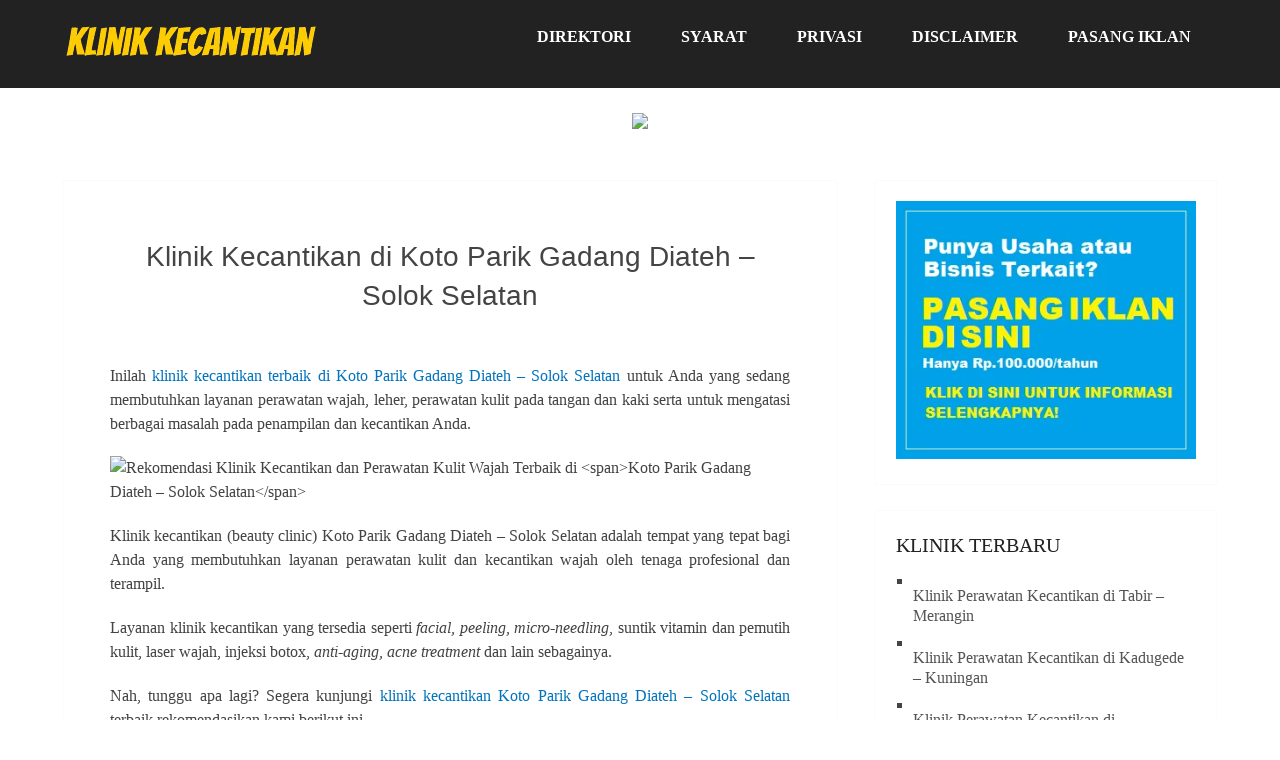

--- FILE ---
content_type: text/html; charset=UTF-8
request_url: https://www.klinikkecantikan.web.id/daerah/koto-parik-gadang-diateh-solok-selatan/
body_size: 15271
content:
<!DOCTYPE html><html dir="ltr" lang="en-US" prefix="og: https://ogp.me/ns#"><head itemscope itemtype="http://schema.org/WebSite"><meta name="viewport" content="width=device-width, initial-scale=1"><meta name="google-site-verification" content="Y4uPeGl4OSKQ4hI2TYN7JpIAtPuL7FkFyviktTu_bw4" /><meta name="msvalidate.01" content="6BB487AECC7C543DEDA56D17BC22284C" /><meta content='global' name='distribution'/><meta content='general' name='rating'/><meta content='always' name='revisit'/><meta content='always' name='revisit-after'/><link rel="profile" href="https://gmpg.org/xfn/11"><link rel="pingback" href="https://www.klinikkecantikan.web.id/xmlrpc.php"><meta name="description" content="Klinik kecantikan terbaik di Koto Parik Gadang Diateh &#8211; Solok Selatan, perawatan wajah, facial, peeling, suntik vitamin dan pemutih kulit, laser, injeksi botox, anti-aging dan acne treatment di Koto Parik Gadang Diateh &#8211; Solok Selatan." /><meta name="robots" content="index,follow" /><title>55+ Rekomendasi Klinik Kecantikan Terbaik di Koto Parik Gadang Diateh - Solok Selatan</title><style>img:is([sizes="auto" i], [sizes^="auto," i]) { contain-intrinsic-size: 3000px 1500px }</style><meta name="robots" content="max-image-preview:large" /><link rel="canonical" href="https://www.klinikkecantikan.web.id/daerah/koto-parik-gadang-diateh-solok-selatan/" /><meta name="generator" content="All in One SEO (AIOSEO) 4.9.3" /> <script type="application/ld+json" class="aioseo-schema">{"@context":"https:\/\/schema.org","@graph":[{"@type":"BreadcrumbList","@id":"https:\/\/www.klinikkecantikan.web.id\/daerah\/koto-parik-gadang-diateh-solok-selatan\/#breadcrumblist","itemListElement":[{"@type":"ListItem","@id":"https:\/\/www.klinikkecantikan.web.id#listItem","position":1,"name":"Home","item":"https:\/\/www.klinikkecantikan.web.id","nextItem":{"@type":"ListItem","@id":"https:\/\/www.klinikkecantikan.web.id\/daerah\/koto-parik-gadang-diateh-solok-selatan\/#listItem","name":"Koto Parik Gadang Diateh - Solok Selatan"}},{"@type":"ListItem","@id":"https:\/\/www.klinikkecantikan.web.id\/daerah\/koto-parik-gadang-diateh-solok-selatan\/#listItem","position":2,"name":"Koto Parik Gadang Diateh - Solok Selatan","previousItem":{"@type":"ListItem","@id":"https:\/\/www.klinikkecantikan.web.id#listItem","name":"Home"}}]},{"@type":"CollectionPage","@id":"https:\/\/www.klinikkecantikan.web.id\/daerah\/koto-parik-gadang-diateh-solok-selatan\/#collectionpage","url":"https:\/\/www.klinikkecantikan.web.id\/daerah\/koto-parik-gadang-diateh-solok-selatan\/","name":"55+ Rekomendasi Klinik Kecantikan Terbaik di Koto Parik Gadang Diateh - Solok Selatan","inLanguage":"en-US","isPartOf":{"@id":"https:\/\/www.klinikkecantikan.web.id\/#website"},"breadcrumb":{"@id":"https:\/\/www.klinikkecantikan.web.id\/daerah\/koto-parik-gadang-diateh-solok-selatan\/#breadcrumblist"}},{"@type":"Organization","@id":"https:\/\/www.klinikkecantikan.web.id\/#organization","name":"Klinik Kecantikan","url":"https:\/\/www.klinikkecantikan.web.id\/","logo":{"@type":"ImageObject","url":"https:\/\/www.klinikkecantikan.web.id\/wp-content\/uploads\/2020\/08\/cropped-Klinik_Kecantikan-removebg-preview.png","@id":"https:\/\/www.klinikkecantikan.web.id\/daerah\/koto-parik-gadang-diateh-solok-selatan\/#organizationLogo","width":256,"height":38},"image":{"@id":"https:\/\/www.klinikkecantikan.web.id\/daerah\/koto-parik-gadang-diateh-solok-selatan\/#organizationLogo"}},{"@type":"WebSite","@id":"https:\/\/www.klinikkecantikan.web.id\/#website","url":"https:\/\/www.klinikkecantikan.web.id\/","name":"Klinik Kecantikan","inLanguage":"en-US","publisher":{"@id":"https:\/\/www.klinikkecantikan.web.id\/#organization"}}]}</script> <link rel='dns-prefetch' href='//fonts.googleapis.com' /><link rel='dns-prefetch' href='//www.googletagmanager.com' /><link rel="alternate" type="application/rss+xml" title="Klinik Kecantikan &raquo; Feed" href="https://www.klinikkecantikan.web.id/feed/" /><link rel="alternate" type="application/rss+xml" title="Klinik Kecantikan &raquo; Koto Parik Gadang Diateh - Solok Selatan Tag Feed" href="https://www.klinikkecantikan.web.id/daerah/koto-parik-gadang-diateh-solok-selatan/feed/" /><link data-optimized="2" rel="stylesheet" href="https://www.klinikkecantikan.web.id/wp-content/litespeed/css/544c1124aaeb873c1c83ed3f3f01318a.css?ver=fa319" /><style id='classic-theme-styles-inline-css' type='text/css'>/*! This file is auto-generated */
.wp-block-button__link{color:#fff;background-color:#32373c;border-radius:9999px;box-shadow:none;text-decoration:none;padding:calc(.667em + 2px) calc(1.333em + 2px);font-size:1.125em}.wp-block-file__button{background:#32373c;color:#fff;text-decoration:none}</style><style id='global-styles-inline-css' type='text/css'>:root{--wp--preset--aspect-ratio--square: 1;--wp--preset--aspect-ratio--4-3: 4/3;--wp--preset--aspect-ratio--3-4: 3/4;--wp--preset--aspect-ratio--3-2: 3/2;--wp--preset--aspect-ratio--2-3: 2/3;--wp--preset--aspect-ratio--16-9: 16/9;--wp--preset--aspect-ratio--9-16: 9/16;--wp--preset--color--black: #000000;--wp--preset--color--cyan-bluish-gray: #abb8c3;--wp--preset--color--white: #ffffff;--wp--preset--color--pale-pink: #f78da7;--wp--preset--color--vivid-red: #cf2e2e;--wp--preset--color--luminous-vivid-orange: #ff6900;--wp--preset--color--luminous-vivid-amber: #fcb900;--wp--preset--color--light-green-cyan: #7bdcb5;--wp--preset--color--vivid-green-cyan: #00d084;--wp--preset--color--pale-cyan-blue: #8ed1fc;--wp--preset--color--vivid-cyan-blue: #0693e3;--wp--preset--color--vivid-purple: #9b51e0;--wp--preset--gradient--vivid-cyan-blue-to-vivid-purple: linear-gradient(135deg,rgba(6,147,227,1) 0%,rgb(155,81,224) 100%);--wp--preset--gradient--light-green-cyan-to-vivid-green-cyan: linear-gradient(135deg,rgb(122,220,180) 0%,rgb(0,208,130) 100%);--wp--preset--gradient--luminous-vivid-amber-to-luminous-vivid-orange: linear-gradient(135deg,rgba(252,185,0,1) 0%,rgba(255,105,0,1) 100%);--wp--preset--gradient--luminous-vivid-orange-to-vivid-red: linear-gradient(135deg,rgba(255,105,0,1) 0%,rgb(207,46,46) 100%);--wp--preset--gradient--very-light-gray-to-cyan-bluish-gray: linear-gradient(135deg,rgb(238,238,238) 0%,rgb(169,184,195) 100%);--wp--preset--gradient--cool-to-warm-spectrum: linear-gradient(135deg,rgb(74,234,220) 0%,rgb(151,120,209) 20%,rgb(207,42,186) 40%,rgb(238,44,130) 60%,rgb(251,105,98) 80%,rgb(254,248,76) 100%);--wp--preset--gradient--blush-light-purple: linear-gradient(135deg,rgb(255,206,236) 0%,rgb(152,150,240) 100%);--wp--preset--gradient--blush-bordeaux: linear-gradient(135deg,rgb(254,205,165) 0%,rgb(254,45,45) 50%,rgb(107,0,62) 100%);--wp--preset--gradient--luminous-dusk: linear-gradient(135deg,rgb(255,203,112) 0%,rgb(199,81,192) 50%,rgb(65,88,208) 100%);--wp--preset--gradient--pale-ocean: linear-gradient(135deg,rgb(255,245,203) 0%,rgb(182,227,212) 50%,rgb(51,167,181) 100%);--wp--preset--gradient--electric-grass: linear-gradient(135deg,rgb(202,248,128) 0%,rgb(113,206,126) 100%);--wp--preset--gradient--midnight: linear-gradient(135deg,rgb(2,3,129) 0%,rgb(40,116,252) 100%);--wp--preset--font-size--small: 13px;--wp--preset--font-size--medium: 20px;--wp--preset--font-size--large: 36px;--wp--preset--font-size--x-large: 42px;--wp--preset--spacing--20: 0.44rem;--wp--preset--spacing--30: 0.67rem;--wp--preset--spacing--40: 1rem;--wp--preset--spacing--50: 1.5rem;--wp--preset--spacing--60: 2.25rem;--wp--preset--spacing--70: 3.38rem;--wp--preset--spacing--80: 5.06rem;--wp--preset--shadow--natural: 6px 6px 9px rgba(0, 0, 0, 0.2);--wp--preset--shadow--deep: 12px 12px 50px rgba(0, 0, 0, 0.4);--wp--preset--shadow--sharp: 6px 6px 0px rgba(0, 0, 0, 0.2);--wp--preset--shadow--outlined: 6px 6px 0px -3px rgba(255, 255, 255, 1), 6px 6px rgba(0, 0, 0, 1);--wp--preset--shadow--crisp: 6px 6px 0px rgba(0, 0, 0, 1);}:where(.is-layout-flex){gap: 0.5em;}:where(.is-layout-grid){gap: 0.5em;}body .is-layout-flex{display: flex;}.is-layout-flex{flex-wrap: wrap;align-items: center;}.is-layout-flex > :is(*, div){margin: 0;}body .is-layout-grid{display: grid;}.is-layout-grid > :is(*, div){margin: 0;}:where(.wp-block-columns.is-layout-flex){gap: 2em;}:where(.wp-block-columns.is-layout-grid){gap: 2em;}:where(.wp-block-post-template.is-layout-flex){gap: 1.25em;}:where(.wp-block-post-template.is-layout-grid){gap: 1.25em;}.has-black-color{color: var(--wp--preset--color--black) !important;}.has-cyan-bluish-gray-color{color: var(--wp--preset--color--cyan-bluish-gray) !important;}.has-white-color{color: var(--wp--preset--color--white) !important;}.has-pale-pink-color{color: var(--wp--preset--color--pale-pink) !important;}.has-vivid-red-color{color: var(--wp--preset--color--vivid-red) !important;}.has-luminous-vivid-orange-color{color: var(--wp--preset--color--luminous-vivid-orange) !important;}.has-luminous-vivid-amber-color{color: var(--wp--preset--color--luminous-vivid-amber) !important;}.has-light-green-cyan-color{color: var(--wp--preset--color--light-green-cyan) !important;}.has-vivid-green-cyan-color{color: var(--wp--preset--color--vivid-green-cyan) !important;}.has-pale-cyan-blue-color{color: var(--wp--preset--color--pale-cyan-blue) !important;}.has-vivid-cyan-blue-color{color: var(--wp--preset--color--vivid-cyan-blue) !important;}.has-vivid-purple-color{color: var(--wp--preset--color--vivid-purple) !important;}.has-black-background-color{background-color: var(--wp--preset--color--black) !important;}.has-cyan-bluish-gray-background-color{background-color: var(--wp--preset--color--cyan-bluish-gray) !important;}.has-white-background-color{background-color: var(--wp--preset--color--white) !important;}.has-pale-pink-background-color{background-color: var(--wp--preset--color--pale-pink) !important;}.has-vivid-red-background-color{background-color: var(--wp--preset--color--vivid-red) !important;}.has-luminous-vivid-orange-background-color{background-color: var(--wp--preset--color--luminous-vivid-orange) !important;}.has-luminous-vivid-amber-background-color{background-color: var(--wp--preset--color--luminous-vivid-amber) !important;}.has-light-green-cyan-background-color{background-color: var(--wp--preset--color--light-green-cyan) !important;}.has-vivid-green-cyan-background-color{background-color: var(--wp--preset--color--vivid-green-cyan) !important;}.has-pale-cyan-blue-background-color{background-color: var(--wp--preset--color--pale-cyan-blue) !important;}.has-vivid-cyan-blue-background-color{background-color: var(--wp--preset--color--vivid-cyan-blue) !important;}.has-vivid-purple-background-color{background-color: var(--wp--preset--color--vivid-purple) !important;}.has-black-border-color{border-color: var(--wp--preset--color--black) !important;}.has-cyan-bluish-gray-border-color{border-color: var(--wp--preset--color--cyan-bluish-gray) !important;}.has-white-border-color{border-color: var(--wp--preset--color--white) !important;}.has-pale-pink-border-color{border-color: var(--wp--preset--color--pale-pink) !important;}.has-vivid-red-border-color{border-color: var(--wp--preset--color--vivid-red) !important;}.has-luminous-vivid-orange-border-color{border-color: var(--wp--preset--color--luminous-vivid-orange) !important;}.has-luminous-vivid-amber-border-color{border-color: var(--wp--preset--color--luminous-vivid-amber) !important;}.has-light-green-cyan-border-color{border-color: var(--wp--preset--color--light-green-cyan) !important;}.has-vivid-green-cyan-border-color{border-color: var(--wp--preset--color--vivid-green-cyan) !important;}.has-pale-cyan-blue-border-color{border-color: var(--wp--preset--color--pale-cyan-blue) !important;}.has-vivid-cyan-blue-border-color{border-color: var(--wp--preset--color--vivid-cyan-blue) !important;}.has-vivid-purple-border-color{border-color: var(--wp--preset--color--vivid-purple) !important;}.has-vivid-cyan-blue-to-vivid-purple-gradient-background{background: var(--wp--preset--gradient--vivid-cyan-blue-to-vivid-purple) !important;}.has-light-green-cyan-to-vivid-green-cyan-gradient-background{background: var(--wp--preset--gradient--light-green-cyan-to-vivid-green-cyan) !important;}.has-luminous-vivid-amber-to-luminous-vivid-orange-gradient-background{background: var(--wp--preset--gradient--luminous-vivid-amber-to-luminous-vivid-orange) !important;}.has-luminous-vivid-orange-to-vivid-red-gradient-background{background: var(--wp--preset--gradient--luminous-vivid-orange-to-vivid-red) !important;}.has-very-light-gray-to-cyan-bluish-gray-gradient-background{background: var(--wp--preset--gradient--very-light-gray-to-cyan-bluish-gray) !important;}.has-cool-to-warm-spectrum-gradient-background{background: var(--wp--preset--gradient--cool-to-warm-spectrum) !important;}.has-blush-light-purple-gradient-background{background: var(--wp--preset--gradient--blush-light-purple) !important;}.has-blush-bordeaux-gradient-background{background: var(--wp--preset--gradient--blush-bordeaux) !important;}.has-luminous-dusk-gradient-background{background: var(--wp--preset--gradient--luminous-dusk) !important;}.has-pale-ocean-gradient-background{background: var(--wp--preset--gradient--pale-ocean) !important;}.has-electric-grass-gradient-background{background: var(--wp--preset--gradient--electric-grass) !important;}.has-midnight-gradient-background{background: var(--wp--preset--gradient--midnight) !important;}.has-small-font-size{font-size: var(--wp--preset--font-size--small) !important;}.has-medium-font-size{font-size: var(--wp--preset--font-size--medium) !important;}.has-large-font-size{font-size: var(--wp--preset--font-size--large) !important;}.has-x-large-font-size{font-size: var(--wp--preset--font-size--x-large) !important;}
:where(.wp-block-post-template.is-layout-flex){gap: 1.25em;}:where(.wp-block-post-template.is-layout-grid){gap: 1.25em;}
:where(.wp-block-columns.is-layout-flex){gap: 2em;}:where(.wp-block-columns.is-layout-grid){gap: 2em;}
:root :where(.wp-block-pullquote){font-size: 1.5em;line-height: 1.6;}</style><style id='schema-lite-style-inline-css' type='text/css'>#site-header, #navigation.mobile-menu-wrapper { background-image: url(''); }
		.primary-navigation #navigation li:hover > a, #tabber .inside li .meta b,footer .widget li a:hover,.fn a,.reply a,#tabber .inside li div.info .entry-title a:hover, #navigation ul ul a:hover,.single_post a:not(.wp-block-button__link), a:hover, .sidebar.c-4-12 .textwidget a, #site-footer .textwidget a, #commentform a, #tabber .inside li a, .copyrights a:hover, a, .sidebar.c-4-12 a:hover, .top a:hover, footer .tagcloud a:hover, .title a, .related-posts .post:hover .title { color: #0274be; }

		#navigation ul li.current-menu-item a { color: #0274be!important; }

		.nav-previous a:hover, .nav-next a:hover, #commentform input#submit, #searchform input[type='submit'], .home_menu_item, .currenttext, .pagination a:hover, .mts-subscribe input[type='submit'], .pagination .current, .woocommerce nav.woocommerce-pagination ul li a:focus, .woocommerce nav.woocommerce-pagination ul li a:hover, .woocommerce nav.woocommerce-pagination ul li span.current, .woocommerce-product-search input[type='submit'], .woocommerce a.button, .woocommerce-page a.button, .woocommerce button.button, .woocommerce-page button.button, .woocommerce input.button, .woocommerce-page input.button, .woocommerce #respond input#submit, .woocommerce-page #respond input#submit, .woocommerce #content input.button, .woocommerce-page #content input.button, .featured-thumbnail .latestPost-review-wrapper.wp-review-show-total, .tagcloud a, .woocommerce nav.woocommerce-pagination ul li span.current, .woocommerce-page nav.woocommerce-pagination ul li span.current, .woocommerce #content nav.woocommerce-pagination ul li span.current, .woocommerce-page #content nav.woocommerce-pagination ul li span.current, .woocommerce nav.woocommerce-pagination ul li a:hover, .woocommerce-page nav.woocommerce-pagination ul li a:hover, .woocommerce #content nav.woocommerce-pagination ul li a:hover, .woocommerce-page #content nav.woocommerce-pagination ul li a:hover, #searchform input[type='submit'], .woocommerce-product-search input[type='submit'] { background-color: #0274be; }

		.woocommerce nav.woocommerce-pagination ul li span.current, .woocommerce-page nav.woocommerce-pagination ul li span.current, .woocommerce #content nav.woocommerce-pagination ul li span.current, .woocommerce-page #content nav.woocommerce-pagination ul li span.current, .woocommerce nav.woocommerce-pagination ul li a:hover, .woocommerce-page nav.woocommerce-pagination ul li a:hover, .woocommerce #content nav.woocommerce-pagination ul li a:hover, .woocommerce-page #content nav.woocommerce-pagination ul li a:hover, .woocommerce nav.woocommerce-pagination ul li a:focus, .woocommerce-page nav.woocommerce-pagination ul li a:focus, .woocommerce #content nav.woocommerce-pagination ul li a:focus, .woocommerce-page #content nav.woocommerce-pagination ul li a:focus, .pagination .current, .tagcloud a { border-color: #0274be; }
		.corner { border-color: transparent transparent #0274be transparent;}

		footer, #commentform input#submit:hover, .featured-thumbnail .latestPost-review-wrapper { background-color: #222222; }</style> <script type="litespeed/javascript" data-src="https://www.klinikkecantikan.web.id/wp-includes/js/jquery/jquery.min.js" id="jquery-core-js"></script> <link rel="https://api.w.org/" href="https://www.klinikkecantikan.web.id/wp-json/" /><link rel="alternate" title="JSON" type="application/json" href="https://www.klinikkecantikan.web.id/wp-json/wp/v2/tags/3329" /><link rel="EditURI" type="application/rsd+xml" title="RSD" href="https://www.klinikkecantikan.web.id/xmlrpc.php?rsd" /><meta name="generator" content="WordPress 6.8.1" /><meta name="generator" content="Site Kit by Google 1.170.0" /><style type="text/css">.site-title,
			.site-description {
				position: absolute;
				clip: rect(1px, 1px, 1px, 1px);
			}</style><style type="text/css" id="custom-background-css">body.custom-background { background-color: #ffffff; }</style><link rel="icon" href="https://www.klinikkecantikan.web.id/wp-content/uploads/2019/09/KKct.png" sizes="32x32" /><link rel="icon" href="https://www.klinikkecantikan.web.id/wp-content/uploads/2019/09/KKct.png" sizes="192x192" /><link rel="apple-touch-icon" href="https://www.klinikkecantikan.web.id/wp-content/uploads/2019/09/KKct.png" /><meta name="msapplication-TileImage" content="https://www.klinikkecantikan.web.id/wp-content/uploads/2019/09/KKct.png" /><link rel="preload" as="script" href="https://live.demand.supply/up.js"><script async data-cfasync="false" type="text/javascript" src="https://live.demand.supply/up.js"></script> <script type="litespeed/javascript" data-src='https://platform-api.sharethis.com/js/sharethis.js#property=5f854309f295b7001270f655&product=sop'></script> </head><body class="archive tag tag-koto-parik-gadang-diateh-solok-selatan tag-3329 custom-background wp-custom-logo wp-embed-responsive wp-theme-schema-lite boxed cslayout hfeed" itemscope itemtype="http://schema.org/WebPage"><div class="main-container">
<a class="skip-link screen-reader-text" href="#content">Skip to content</a><div class="top-navigation"><div class="container clear"><nav id="navigation" class="top-navigation" role="navigation" itemscope itemtype="http://schema.org/SiteNavigationElement"></nav></div></div><header id="site-header" role="banner" itemscope itemtype="http://schema.org/WPHeader"><div class="container clear"><div class="site-branding"><h2 id="logo" class="image-logo" itemprop="headline">
<a href="https://www.klinikkecantikan.web.id/" class="custom-logo-link" rel="home"><img data-lazyloaded="1" src="[data-uri]" width="256" height="38" data-src="https://www.klinikkecantikan.web.id/wp-content/uploads/2020/08/cropped-Klinik_Kecantikan-removebg-preview.png" class="custom-logo" alt="Klinik Kecantikan" decoding="async" /></a></h2></div><div class="primary-navigation" itemscope itemtype="http://schema.org/SiteNavigationElement">
<a href="#" id="pull" class="toggle-mobile-menu">Menu</a><nav id="navigation" class="primary-navigation mobile-menu-wrapper" role="navigation"><ul id="menu-header" class="menu clearfix"><li id="menu-item-29" class="menu-item menu-item-type-post_type menu-item-object-page menu-item-29"><a href="https://www.klinikkecantikan.web.id/direktori-klinik-kecantikan/">Direktori</a></li><li id="menu-item-31" class="menu-item menu-item-type-post_type menu-item-object-page menu-item-31"><a href="https://www.klinikkecantikan.web.id/syarat-penggunaan/">Syarat</a></li><li id="menu-item-32" class="menu-item menu-item-type-post_type menu-item-object-page menu-item-32"><a href="https://www.klinikkecantikan.web.id/kebijakan-privasi/">Privasi</a></li><li id="menu-item-30" class="menu-item menu-item-type-post_type menu-item-object-page menu-item-30"><a href="https://www.klinikkecantikan.web.id/disclaimer/">Disclaimer</a></li><li id="menu-item-53" class="menu-item menu-item-type-post_type menu-item-object-page menu-item-53"><a href="https://www.klinikkecantikan.web.id/pasang-iklan/">Pasang Iklan</a></li></ul></nav></div></div></header>
&nbsp;<center><a href="https://click.accesstra.de/adv.php?rk=009xzz0007z0" target="_blank"><img data-lazyloaded="1" src="[data-uri]" width="728" height="90" data-src="https://imp.accesstra.de/img.php?rk=009xzz0007z0" border="0"/></a></center><div id="page" class="home-page clear"><div id="content" class="article"><p><div data-ad="klinikkecantikan.web.id_fluid_lb+sq" data-devices="m:1,t:1,d:1"  class="demand-supply"></div></p><h1 class="postsby"; style="text-align:center">
Klinik Kecantikan di Koto Parik Gadang Diateh &#8211; Solok Selatan</h1><div class="sharethis-inline-share-buttons"></div>&nbsp;<p style="text-align: justify;">Inilah <a href="#">klinik kecantikan terbaik di <span>Koto Parik Gadang Diateh &#8211; Solok Selatan</span></a> untuk Anda yang sedang membutuhkan layanan perawatan wajah, leher, perawatan kulit pada tangan dan kaki serta untuk mengatasi berbagai masalah pada penampilan dan kecantikan Anda.</p><p><img data-lazyloaded="1" src="[data-uri]" width="639" height="422" data-src="https://live.staticflickr.com/65535/49030727316_9f3198edae_z.jpg" alt="Rekomendasi Klinik Kecantikan dan Perawatan Kulit Wajah Terbaik di <span>Koto Parik Gadang Diateh &#8211; Solok Selatan</span>" width="100%"></p><p style="text-align: justify;">Klinik kecantikan (beauty clinic) <span>Koto Parik Gadang Diateh &#8211; Solok Selatan</span> adalah tempat yang tepat bagi Anda yang membutuhkan layanan perawatan kulit dan kecantikan wajah oleh tenaga profesional dan terampil.</p><p style="text-align: justify;">Layanan klinik kecantikan yang tersedia seperti <em>facial, peeling, micro-needling</em>, suntik vitamin dan pemutih kulit, laser wajah, injeksi botox, <em>anti-aging, acne treatment</em> dan lain sebagainya.</p><p style="text-align: justify;">Nah, tunggu apa lagi? Segera kunjungi <a href="#">klinik kecantikan <span>Koto Parik Gadang Diateh &#8211; Solok Selatan</span></a> terbaik rekomendasikan kami berikut ini.</p><p><div data-ad="klinikkecantikan.web.id_fluid_sky+sq" data-devices="m:1,t:1,d:1"  class="demand-supply"></div></p><center><article class="post excerpt"><header><meta http-equiv="Content-Type" content="text/html; charset=utf-8"><h2 class="title">
<a href="https://www.klinikkecantikan.web.id/klinik-perawatan-kecantikan-di-koto-parik-gadang-diateh-solok-selatan/" title="Klinik Perawatan Kecantikan di Koto Parik Gadang Diateh &#8211; Solok Selatan" rel="bookmark">Klinik Perawatan Kecantikan di Koto Parik Gadang Diateh &#8211; Solok Selatan</a></h2></header><div class="post-content">
Klinik Perawatan Kecantikan di Koto Parik Gadang Diateh &#8211; Solok Selatan untuk Anda yang membutuhkan perawatan kulit dan kecantikan dari tenaga profesional klinik kecantikan di Koto Parik Gadang Diateh &#8211; Solok Selatan. Klinik Perawatan Kecantikan di Koto Parik Gadang Diateh &#8211;...</div></article><div class='code-block code-block-5' style='margin: 8px auto; text-align: center; display: block; clear: both;'><div data-ad="klinikkecantikan.web.id_fluid_sq" data-devices="m:1,t:1,d:1"  class="demand-supply"></div>&nbsp;</div><nav class="navigation posts-navigation" role="navigation"></nav></center><p style="text-align: justify;">Selain itu, Anda juga bisa langsung menghubungi call center <a href="#">klinik kecantikan Koto Parik Gadang Diateh &#8211; Solok Selatan</a> yang direkomendasikan Google berikut ini.</p><iframe data-lazyloaded="1" src="about:blank" data-litespeed-src="https://www.google.com/maps/embed?pb=!1m16!1m12!1m3!1d8112491.176123461!2d113.18104185!3d-6.86934315!2m3!1f0!2f0!3f0!3m2!1i1024!2i768!4f13.1!2m1!1sbeauty%20clinic%20Koto Parik Gadang Diateh &#8211; Solok Selatan!5e0!3m2!1sen!2sid!4v1601900188746!5m2!1sen!2sid" width="100%" height="350" frameborder="0" style="border:0;" allowfullscreen="" aria-hidden="false" tabindex="0"></iframe><p style="text-align: center;"><span style="color: #0000ff;">Untuk mendapatkan informasi lengkap, geser peta agar lebih fokus ke wilayah yang Anda cari lalu klik <span style="color: #ff0000;">icon merah</span> (<em>pintpoin</em>) pada peta, atau perbesar peta di atas dengan klik tombol “+” lalu klik pada link "<em>view larger map</em>".</span></p><div class="sharethis-inline-share-buttons"></div></div><aside class="sidebar c-4-12"><div id="sidebars" class="sidebar"><div class="sidebar_list"><div id="custom_html-2" class="widget_text widget widget_custom_html"><div class="textwidget custom-html-widget"><a href="/pasang-iklan/"><img data-lazyloaded="1" src="[data-uri]" width="342" height="85" data-src="https://klinikkecantikan.web.id/wp-content/uploads/2022/08/PasangIklan.png"></a></div></div><div id="arpw-widget-2" class="widget arpw-widget-random"><h3 class="widget-title">Klinik Terbaru</h3><div class="arpw-random-post "><ul class="arpw-ul"><li class="arpw-li arpw-clearfix"><a class="arpw-title" href="https://www.klinikkecantikan.web.id/klinik-perawatan-kecantikan-di-tabir-merangin/" rel="bookmark">Klinik Perawatan Kecantikan di Tabir &#8211; Merangin</a></li><li class="arpw-li arpw-clearfix"><a class="arpw-title" href="https://www.klinikkecantikan.web.id/klinik-perawatan-kecantikan-di-kadugede-kuningan/" rel="bookmark">Klinik Perawatan Kecantikan di Kadugede &#8211; Kuningan</a></li><li class="arpw-li arpw-clearfix"><a class="arpw-title" href="https://www.klinikkecantikan.web.id/klinik-perawatan-kecantikan-di-gununghalu-bandung-barat/" rel="bookmark">Klinik Perawatan Kecantikan di Gununghalu &#8211; Bandung Barat</a></li><li class="arpw-li arpw-clearfix"><a class="arpw-title" href="https://www.klinikkecantikan.web.id/klinik-perawatan-kecantikan-di-lubuk-alung-padang-pariaman/" rel="bookmark">Klinik Perawatan Kecantikan di Lubuk Alung &#8211; Padang Pariaman</a></li><li class="arpw-li arpw-clearfix"><a class="arpw-title" href="https://www.klinikkecantikan.web.id/klinik-perawatan-kecantikan-di-leuwiliang-bogor/" rel="bookmark">Klinik Perawatan Kecantikan di Leuwiliang &#8211; Bogor</a></li><li class="arpw-li arpw-clearfix"><a class="arpw-title" href="https://www.klinikkecantikan.web.id/klinik-perawatan-kecantikan-di-nitta-sikka/" rel="bookmark">Klinik Perawatan Kecantikan di Nitta &#8211; Sikka</a></li><li class="arpw-li arpw-clearfix"><a class="arpw-title" href="https://www.klinikkecantikan.web.id/klinik-perawatan-kecantikan-di-medan-belawan-medan/" rel="bookmark">Klinik Perawatan Kecantikan di Medan Belawan &#8211; Medan</a></li></ul></div></div><div id="tag_cloud-2" class="widget widget_tag_cloud"><h3 class="widget-title">DAERAH LAYANAN</h3><div class="tagcloud"><a href="https://www.klinikkecantikan.web.id/daerah/aceh-barat/" class="tag-cloud-link tag-link-3 tag-link-position-1" style="font-size: 8pt;" aria-label="Aceh Barat (2 items)">Aceh Barat</a>
<a href="https://www.klinikkecantikan.web.id/daerah/aceh-barat-daya/" class="tag-cloud-link tag-link-4 tag-link-position-2" style="font-size: 8pt;" aria-label="Aceh Barat Daya (2 items)">Aceh Barat Daya</a>
<a href="https://www.klinikkecantikan.web.id/daerah/aceh-besar/" class="tag-cloud-link tag-link-5 tag-link-position-3" style="font-size: 8pt;" aria-label="Aceh Besar (2 items)">Aceh Besar</a>
<a href="https://www.klinikkecantikan.web.id/daerah/aceh-jaya/" class="tag-cloud-link tag-link-6 tag-link-position-4" style="font-size: 8pt;" aria-label="Aceh Jaya (2 items)">Aceh Jaya</a>
<a href="https://www.klinikkecantikan.web.id/daerah/aceh-selatan/" class="tag-cloud-link tag-link-7 tag-link-position-5" style="font-size: 8pt;" aria-label="Aceh Selatan (2 items)">Aceh Selatan</a>
<a href="https://www.klinikkecantikan.web.id/daerah/aceh-singkil/" class="tag-cloud-link tag-link-8 tag-link-position-6" style="font-size: 8pt;" aria-label="Aceh Singkil (2 items)">Aceh Singkil</a>
<a href="https://www.klinikkecantikan.web.id/daerah/aceh-tamiang/" class="tag-cloud-link tag-link-9 tag-link-position-7" style="font-size: 8pt;" aria-label="Aceh Tamiang (2 items)">Aceh Tamiang</a>
<a href="https://www.klinikkecantikan.web.id/daerah/aceh-tengah/" class="tag-cloud-link tag-link-10 tag-link-position-8" style="font-size: 8pt;" aria-label="Aceh Tengah (2 items)">Aceh Tengah</a>
<a href="https://www.klinikkecantikan.web.id/daerah/aceh-tenggara/" class="tag-cloud-link tag-link-11 tag-link-position-9" style="font-size: 8pt;" aria-label="Aceh Tenggara (2 items)">Aceh Tenggara</a>
<a href="https://www.klinikkecantikan.web.id/daerah/aceh-timur/" class="tag-cloud-link tag-link-12 tag-link-position-10" style="font-size: 8pt;" aria-label="Aceh Timur (2 items)">Aceh Timur</a>
<a href="https://www.klinikkecantikan.web.id/daerah/aceh-utara/" class="tag-cloud-link tag-link-13 tag-link-position-11" style="font-size: 8pt;" aria-label="Aceh Utara (2 items)">Aceh Utara</a>
<a href="https://www.klinikkecantikan.web.id/daerah/asahan/" class="tag-cloud-link tag-link-26 tag-link-position-12" style="font-size: 8pt;" aria-label="Asahan (2 items)">Asahan</a>
<a href="https://www.klinikkecantikan.web.id/daerah/banda-aceh/" class="tag-cloud-link tag-link-21 tag-link-position-13" style="font-size: 8pt;" aria-label="Banda Aceh (2 items)">Banda Aceh</a>
<a href="https://www.klinikkecantikan.web.id/daerah/bener-meriah/" class="tag-cloud-link tag-link-14 tag-link-position-14" style="font-size: 8pt;" aria-label="Bener Meriah (2 items)">Bener Meriah</a>
<a href="https://www.klinikkecantikan.web.id/daerah/bireuen/" class="tag-cloud-link tag-link-15 tag-link-position-15" style="font-size: 8pt;" aria-label="Bireuen (2 items)">Bireuen</a>
<a href="https://www.klinikkecantikan.web.id/daerah/bogor/" class="tag-cloud-link tag-link-165 tag-link-position-16" style="font-size: 22pt;" aria-label="Bogor (3 items)">Bogor</a>
<a href="https://www.klinikkecantikan.web.id/daerah/dairi/" class="tag-cloud-link tag-link-28 tag-link-position-17" style="font-size: 8pt;" aria-label="Dairi (2 items)">Dairi</a>
<a href="https://www.klinikkecantikan.web.id/daerah/deli-serdang/" class="tag-cloud-link tag-link-29 tag-link-position-18" style="font-size: 8pt;" aria-label="Deli Serdang (2 items)">Deli Serdang</a>
<a href="https://www.klinikkecantikan.web.id/daerah/gayo-lues/" class="tag-cloud-link tag-link-16 tag-link-position-19" style="font-size: 8pt;" aria-label="Gayo Lues (2 items)">Gayo Lues</a>
<a href="https://www.klinikkecantikan.web.id/daerah/humbang-hasundutan/" class="tag-cloud-link tag-link-30 tag-link-position-20" style="font-size: 8pt;" aria-label="Humbang Hasundutan (2 items)">Humbang Hasundutan</a>
<a href="https://www.klinikkecantikan.web.id/daerah/karo/" class="tag-cloud-link tag-link-31 tag-link-position-21" style="font-size: 8pt;" aria-label="Karo (2 items)">Karo</a>
<a href="https://www.klinikkecantikan.web.id/daerah/labuhanbatu/" class="tag-cloud-link tag-link-32 tag-link-position-22" style="font-size: 8pt;" aria-label="Labuhanbatu (2 items)">Labuhanbatu</a>
<a href="https://www.klinikkecantikan.web.id/daerah/labuhanbatu-selatan/" class="tag-cloud-link tag-link-33 tag-link-position-23" style="font-size: 8pt;" aria-label="Labuhanbatu Selatan (2 items)">Labuhanbatu Selatan</a>
<a href="https://www.klinikkecantikan.web.id/daerah/labuhanbatu-utara/" class="tag-cloud-link tag-link-34 tag-link-position-24" style="font-size: 8pt;" aria-label="Labuhanbatu Utara (2 items)">Labuhanbatu Utara</a>
<a href="https://www.klinikkecantikan.web.id/daerah/langkat/" class="tag-cloud-link tag-link-35 tag-link-position-25" style="font-size: 8pt;" aria-label="Langkat (2 items)">Langkat</a>
<a href="https://www.klinikkecantikan.web.id/daerah/langsa/" class="tag-cloud-link tag-link-22 tag-link-position-26" style="font-size: 8pt;" aria-label="Langsa (2 items)">Langsa</a>
<a href="https://www.klinikkecantikan.web.id/daerah/lhokseumawe/" class="tag-cloud-link tag-link-23 tag-link-position-27" style="font-size: 8pt;" aria-label="Lhokseumawe (2 items)">Lhokseumawe</a>
<a href="https://www.klinikkecantikan.web.id/daerah/mandailing-natal/" class="tag-cloud-link tag-link-36 tag-link-position-28" style="font-size: 8pt;" aria-label="Mandailing Natal (2 items)">Mandailing Natal</a>
<a href="https://www.klinikkecantikan.web.id/daerah/nagan-raya/" class="tag-cloud-link tag-link-17 tag-link-position-29" style="font-size: 8pt;" aria-label="Nagan Raya (2 items)">Nagan Raya</a>
<a href="https://www.klinikkecantikan.web.id/daerah/nias/" class="tag-cloud-link tag-link-37 tag-link-position-30" style="font-size: 8pt;" aria-label="Nias (2 items)">Nias</a>
<a href="https://www.klinikkecantikan.web.id/daerah/nias-barat/" class="tag-cloud-link tag-link-38 tag-link-position-31" style="font-size: 8pt;" aria-label="Nias Barat (2 items)">Nias Barat</a>
<a href="https://www.klinikkecantikan.web.id/daerah/nias-selatan/" class="tag-cloud-link tag-link-39 tag-link-position-32" style="font-size: 8pt;" aria-label="Nias Selatan (2 items)">Nias Selatan</a>
<a href="https://www.klinikkecantikan.web.id/daerah/nias-utara/" class="tag-cloud-link tag-link-40 tag-link-position-33" style="font-size: 8pt;" aria-label="Nias Utara (2 items)">Nias Utara</a>
<a href="https://www.klinikkecantikan.web.id/daerah/padang-lawas/" class="tag-cloud-link tag-link-41 tag-link-position-34" style="font-size: 8pt;" aria-label="Padang Lawas (2 items)">Padang Lawas</a>
<a href="https://www.klinikkecantikan.web.id/daerah/padang-lawas-utara/" class="tag-cloud-link tag-link-42 tag-link-position-35" style="font-size: 8pt;" aria-label="Padang Lawas Utara (2 items)">Padang Lawas Utara</a>
<a href="https://www.klinikkecantikan.web.id/daerah/pakpak-bharat/" class="tag-cloud-link tag-link-43 tag-link-position-36" style="font-size: 8pt;" aria-label="Pakpak Bharat (2 items)">Pakpak Bharat</a>
<a href="https://www.klinikkecantikan.web.id/daerah/pidie/" class="tag-cloud-link tag-link-18 tag-link-position-37" style="font-size: 8pt;" aria-label="Pidie (2 items)">Pidie</a>
<a href="https://www.klinikkecantikan.web.id/daerah/pidie-jaya/" class="tag-cloud-link tag-link-19 tag-link-position-38" style="font-size: 8pt;" aria-label="Pidie Jaya (2 items)">Pidie Jaya</a>
<a href="https://www.klinikkecantikan.web.id/daerah/sabang/" class="tag-cloud-link tag-link-24 tag-link-position-39" style="font-size: 8pt;" aria-label="Sabang (2 items)">Sabang</a>
<a href="https://www.klinikkecantikan.web.id/daerah/samosir/" class="tag-cloud-link tag-link-44 tag-link-position-40" style="font-size: 8pt;" aria-label="Samosir (2 items)">Samosir</a>
<a href="https://www.klinikkecantikan.web.id/daerah/serdang-bedagai/" class="tag-cloud-link tag-link-45 tag-link-position-41" style="font-size: 8pt;" aria-label="Serdang Bedagai (2 items)">Serdang Bedagai</a>
<a href="https://www.klinikkecantikan.web.id/daerah/simalungun/" class="tag-cloud-link tag-link-46 tag-link-position-42" style="font-size: 8pt;" aria-label="Simalungun (2 items)">Simalungun</a>
<a href="https://www.klinikkecantikan.web.id/daerah/simeulue/" class="tag-cloud-link tag-link-20 tag-link-position-43" style="font-size: 8pt;" aria-label="Simeulue (2 items)">Simeulue</a>
<a href="https://www.klinikkecantikan.web.id/daerah/subulussalam/" class="tag-cloud-link tag-link-25 tag-link-position-44" style="font-size: 8pt;" aria-label="Subulussalam (2 items)">Subulussalam</a>
<a href="https://www.klinikkecantikan.web.id/daerah/tapanuli-selatan/" class="tag-cloud-link tag-link-47 tag-link-position-45" style="font-size: 8pt;" aria-label="Tapanuli Selatan (2 items)">Tapanuli Selatan</a></div></div></div></div></aside></div><style>@media screen and (min-width: 721px){
	#teaser2{width:auto; height:auto; text-align:left; display:none;position:fixed; bottom:0px;left:0px;}
}
@media screen and (max-width: 720px){
    #teaser2{width:auto; height:auto; text-align:left; display:scroll;position:fixed; bottom:0px;left:0px;}	
}</style><div id="teaser2" style="width:autopx; height:autopx; text-align:left; display:scroll;position:fixed; bottom:15px;left:0px;"><div>
<a href="javascript:showHideGB()" id="close-teaser" onclick="document.getElementById('teaser2').style.display = 'none';" style="cursor:pointer;">
</a></div><div id='div-gpt-ad-1453028839446-0' style='height:160px; width:100%;'><p><iframe data-lazyloaded="1" src="about:blank" data-litespeed-src="/promo.php" width="350" scrolling="no" style="border:0"></iframe></p></div></div><footer id="site-footer" role="contentinfo" itemscope itemtype="http://schema.org/WPFooter"><div data-ad="klinikkecantikan.web.id_sticky_mobile_bottom" data-devices="m:1,t:0,d:0"  class="demand-supply"></div><div class="copyrights"><div class="container"><div class="row" id="copyright-note">
<span>Copyright &copy; 2026.</span><div class="top"></div></div></div></div></footer><div data-ad="klinikkecantikan.web.id_sticky_mobile_bottom" data-devices="m:1,t:0,d:0"  class="demand-supply"></div> <script type="speculationrules">{"prefetch":[{"source":"document","where":{"and":[{"href_matches":"\/*"},{"not":{"href_matches":["\/wp-*.php","\/wp-admin\/*","\/wp-content\/uploads\/*","\/wp-content\/*","\/wp-content\/plugins\/*","\/wp-content\/themes\/schema-lite\/*","\/*\\?(.+)"]}},{"not":{"selector_matches":"a[rel~=\"nofollow\"]"}},{"not":{"selector_matches":".no-prefetch, .no-prefetch a"}}]},"eagerness":"conservative"}]}</script> <script type="litespeed/javascript">var ESE_cache_file_url="https://www.klinikkecantikan.web.id/wp-content/uploads/ebcache/EchBay-Search-Everything.js?v=1769122142",ESE_plugin_url="https://www.klinikkecantikan.web.id/wp-content/plugins/echbay-search-everything/",ESE_search_version="1668469365",ESE_web_link="https://www.klinikkecantikan.web.id",ESE_delay_for_search="500",ESE_cache_time="3600"</script>  <script async data-cfasync="false">const url = new URL(window.location.href);
       const clickID = url.searchParams.get("click_id");
       const sourceID = url.searchParams.get("source_id");

       const s = document.createElement("script");
       s.dataset.cfasync = "false";
       s.src = "https://system-notify.app/f/sdk.js?z=360489";
       s.onload = (opts) => {
           opts.zoneID = 360489;
           opts.extClickID = clickID;
           opts.subID1 = sourceID;
           opts.actions.onPermissionGranted = () => {};
           opts.actions.onPermissionDenied = () => {};
           opts.actions.onAlreadySubscribed = () => {};
           opts.actions.onError = () => {};
       };
       document.head.appendChild(s);</script> <script data-no-optimize="1">window.lazyLoadOptions=Object.assign({},{threshold:300},window.lazyLoadOptions||{});!function(t,e){"object"==typeof exports&&"undefined"!=typeof module?module.exports=e():"function"==typeof define&&define.amd?define(e):(t="undefined"!=typeof globalThis?globalThis:t||self).LazyLoad=e()}(this,function(){"use strict";function e(){return(e=Object.assign||function(t){for(var e=1;e<arguments.length;e++){var n,a=arguments[e];for(n in a)Object.prototype.hasOwnProperty.call(a,n)&&(t[n]=a[n])}return t}).apply(this,arguments)}function o(t){return e({},at,t)}function l(t,e){return t.getAttribute(gt+e)}function c(t){return l(t,vt)}function s(t,e){return function(t,e,n){e=gt+e;null!==n?t.setAttribute(e,n):t.removeAttribute(e)}(t,vt,e)}function i(t){return s(t,null),0}function r(t){return null===c(t)}function u(t){return c(t)===_t}function d(t,e,n,a){t&&(void 0===a?void 0===n?t(e):t(e,n):t(e,n,a))}function f(t,e){et?t.classList.add(e):t.className+=(t.className?" ":"")+e}function _(t,e){et?t.classList.remove(e):t.className=t.className.replace(new RegExp("(^|\\s+)"+e+"(\\s+|$)")," ").replace(/^\s+/,"").replace(/\s+$/,"")}function g(t){return t.llTempImage}function v(t,e){!e||(e=e._observer)&&e.unobserve(t)}function b(t,e){t&&(t.loadingCount+=e)}function p(t,e){t&&(t.toLoadCount=e)}function n(t){for(var e,n=[],a=0;e=t.children[a];a+=1)"SOURCE"===e.tagName&&n.push(e);return n}function h(t,e){(t=t.parentNode)&&"PICTURE"===t.tagName&&n(t).forEach(e)}function a(t,e){n(t).forEach(e)}function m(t){return!!t[lt]}function E(t){return t[lt]}function I(t){return delete t[lt]}function y(e,t){var n;m(e)||(n={},t.forEach(function(t){n[t]=e.getAttribute(t)}),e[lt]=n)}function L(a,t){var o;m(a)&&(o=E(a),t.forEach(function(t){var e,n;e=a,(t=o[n=t])?e.setAttribute(n,t):e.removeAttribute(n)}))}function k(t,e,n){f(t,e.class_loading),s(t,st),n&&(b(n,1),d(e.callback_loading,t,n))}function A(t,e,n){n&&t.setAttribute(e,n)}function O(t,e){A(t,rt,l(t,e.data_sizes)),A(t,it,l(t,e.data_srcset)),A(t,ot,l(t,e.data_src))}function w(t,e,n){var a=l(t,e.data_bg_multi),o=l(t,e.data_bg_multi_hidpi);(a=nt&&o?o:a)&&(t.style.backgroundImage=a,n=n,f(t=t,(e=e).class_applied),s(t,dt),n&&(e.unobserve_completed&&v(t,e),d(e.callback_applied,t,n)))}function x(t,e){!e||0<e.loadingCount||0<e.toLoadCount||d(t.callback_finish,e)}function M(t,e,n){t.addEventListener(e,n),t.llEvLisnrs[e]=n}function N(t){return!!t.llEvLisnrs}function z(t){if(N(t)){var e,n,a=t.llEvLisnrs;for(e in a){var o=a[e];n=e,o=o,t.removeEventListener(n,o)}delete t.llEvLisnrs}}function C(t,e,n){var a;delete t.llTempImage,b(n,-1),(a=n)&&--a.toLoadCount,_(t,e.class_loading),e.unobserve_completed&&v(t,n)}function R(i,r,c){var l=g(i)||i;N(l)||function(t,e,n){N(t)||(t.llEvLisnrs={});var a="VIDEO"===t.tagName?"loadeddata":"load";M(t,a,e),M(t,"error",n)}(l,function(t){var e,n,a,o;n=r,a=c,o=u(e=i),C(e,n,a),f(e,n.class_loaded),s(e,ut),d(n.callback_loaded,e,a),o||x(n,a),z(l)},function(t){var e,n,a,o;n=r,a=c,o=u(e=i),C(e,n,a),f(e,n.class_error),s(e,ft),d(n.callback_error,e,a),o||x(n,a),z(l)})}function T(t,e,n){var a,o,i,r,c;t.llTempImage=document.createElement("IMG"),R(t,e,n),m(c=t)||(c[lt]={backgroundImage:c.style.backgroundImage}),i=n,r=l(a=t,(o=e).data_bg),c=l(a,o.data_bg_hidpi),(r=nt&&c?c:r)&&(a.style.backgroundImage='url("'.concat(r,'")'),g(a).setAttribute(ot,r),k(a,o,i)),w(t,e,n)}function G(t,e,n){var a;R(t,e,n),a=e,e=n,(t=Et[(n=t).tagName])&&(t(n,a),k(n,a,e))}function D(t,e,n){var a;a=t,(-1<It.indexOf(a.tagName)?G:T)(t,e,n)}function S(t,e,n){var a;t.setAttribute("loading","lazy"),R(t,e,n),a=e,(e=Et[(n=t).tagName])&&e(n,a),s(t,_t)}function V(t){t.removeAttribute(ot),t.removeAttribute(it),t.removeAttribute(rt)}function j(t){h(t,function(t){L(t,mt)}),L(t,mt)}function F(t){var e;(e=yt[t.tagName])?e(t):m(e=t)&&(t=E(e),e.style.backgroundImage=t.backgroundImage)}function P(t,e){var n;F(t),n=e,r(e=t)||u(e)||(_(e,n.class_entered),_(e,n.class_exited),_(e,n.class_applied),_(e,n.class_loading),_(e,n.class_loaded),_(e,n.class_error)),i(t),I(t)}function U(t,e,n,a){var o;n.cancel_on_exit&&(c(t)!==st||"IMG"===t.tagName&&(z(t),h(o=t,function(t){V(t)}),V(o),j(t),_(t,n.class_loading),b(a,-1),i(t),d(n.callback_cancel,t,e,a)))}function $(t,e,n,a){var o,i,r=(i=t,0<=bt.indexOf(c(i)));s(t,"entered"),f(t,n.class_entered),_(t,n.class_exited),o=t,i=a,n.unobserve_entered&&v(o,i),d(n.callback_enter,t,e,a),r||D(t,n,a)}function q(t){return t.use_native&&"loading"in HTMLImageElement.prototype}function H(t,o,i){t.forEach(function(t){return(a=t).isIntersecting||0<a.intersectionRatio?$(t.target,t,o,i):(e=t.target,n=t,a=o,t=i,void(r(e)||(f(e,a.class_exited),U(e,n,a,t),d(a.callback_exit,e,n,t))));var e,n,a})}function B(e,n){var t;tt&&!q(e)&&(n._observer=new IntersectionObserver(function(t){H(t,e,n)},{root:(t=e).container===document?null:t.container,rootMargin:t.thresholds||t.threshold+"px"}))}function J(t){return Array.prototype.slice.call(t)}function K(t){return t.container.querySelectorAll(t.elements_selector)}function Q(t){return c(t)===ft}function W(t,e){return e=t||K(e),J(e).filter(r)}function X(e,t){var n;(n=K(e),J(n).filter(Q)).forEach(function(t){_(t,e.class_error),i(t)}),t.update()}function t(t,e){var n,a,t=o(t);this._settings=t,this.loadingCount=0,B(t,this),n=t,a=this,Y&&window.addEventListener("online",function(){X(n,a)}),this.update(e)}var Y="undefined"!=typeof window,Z=Y&&!("onscroll"in window)||"undefined"!=typeof navigator&&/(gle|ing|ro)bot|crawl|spider/i.test(navigator.userAgent),tt=Y&&"IntersectionObserver"in window,et=Y&&"classList"in document.createElement("p"),nt=Y&&1<window.devicePixelRatio,at={elements_selector:".lazy",container:Z||Y?document:null,threshold:300,thresholds:null,data_src:"src",data_srcset:"srcset",data_sizes:"sizes",data_bg:"bg",data_bg_hidpi:"bg-hidpi",data_bg_multi:"bg-multi",data_bg_multi_hidpi:"bg-multi-hidpi",data_poster:"poster",class_applied:"applied",class_loading:"litespeed-loading",class_loaded:"litespeed-loaded",class_error:"error",class_entered:"entered",class_exited:"exited",unobserve_completed:!0,unobserve_entered:!1,cancel_on_exit:!0,callback_enter:null,callback_exit:null,callback_applied:null,callback_loading:null,callback_loaded:null,callback_error:null,callback_finish:null,callback_cancel:null,use_native:!1},ot="src",it="srcset",rt="sizes",ct="poster",lt="llOriginalAttrs",st="loading",ut="loaded",dt="applied",ft="error",_t="native",gt="data-",vt="ll-status",bt=[st,ut,dt,ft],pt=[ot],ht=[ot,ct],mt=[ot,it,rt],Et={IMG:function(t,e){h(t,function(t){y(t,mt),O(t,e)}),y(t,mt),O(t,e)},IFRAME:function(t,e){y(t,pt),A(t,ot,l(t,e.data_src))},VIDEO:function(t,e){a(t,function(t){y(t,pt),A(t,ot,l(t,e.data_src))}),y(t,ht),A(t,ct,l(t,e.data_poster)),A(t,ot,l(t,e.data_src)),t.load()}},It=["IMG","IFRAME","VIDEO"],yt={IMG:j,IFRAME:function(t){L(t,pt)},VIDEO:function(t){a(t,function(t){L(t,pt)}),L(t,ht),t.load()}},Lt=["IMG","IFRAME","VIDEO"];return t.prototype={update:function(t){var e,n,a,o=this._settings,i=W(t,o);{if(p(this,i.length),!Z&&tt)return q(o)?(e=o,n=this,i.forEach(function(t){-1!==Lt.indexOf(t.tagName)&&S(t,e,n)}),void p(n,0)):(t=this._observer,o=i,t.disconnect(),a=t,void o.forEach(function(t){a.observe(t)}));this.loadAll(i)}},destroy:function(){this._observer&&this._observer.disconnect(),K(this._settings).forEach(function(t){I(t)}),delete this._observer,delete this._settings,delete this.loadingCount,delete this.toLoadCount},loadAll:function(t){var e=this,n=this._settings;W(t,n).forEach(function(t){v(t,e),D(t,n,e)})},restoreAll:function(){var e=this._settings;K(e).forEach(function(t){P(t,e)})}},t.load=function(t,e){e=o(e);D(t,e)},t.resetStatus=function(t){i(t)},t}),function(t,e){"use strict";function n(){e.body.classList.add("litespeed_lazyloaded")}function a(){console.log("[LiteSpeed] Start Lazy Load"),o=new LazyLoad(Object.assign({},t.lazyLoadOptions||{},{elements_selector:"[data-lazyloaded]",callback_finish:n})),i=function(){o.update()},t.MutationObserver&&new MutationObserver(i).observe(e.documentElement,{childList:!0,subtree:!0,attributes:!0})}var o,i;t.addEventListener?t.addEventListener("load",a,!1):t.attachEvent("onload",a)}(window,document);</script><script data-no-optimize="1">window.litespeed_ui_events=window.litespeed_ui_events||["mouseover","click","keydown","wheel","touchmove","touchstart"];var urlCreator=window.URL||window.webkitURL;function litespeed_load_delayed_js_force(){console.log("[LiteSpeed] Start Load JS Delayed"),litespeed_ui_events.forEach(e=>{window.removeEventListener(e,litespeed_load_delayed_js_force,{passive:!0})}),document.querySelectorAll("iframe[data-litespeed-src]").forEach(e=>{e.setAttribute("src",e.getAttribute("data-litespeed-src"))}),"loading"==document.readyState?window.addEventListener("DOMContentLoaded",litespeed_load_delayed_js):litespeed_load_delayed_js()}litespeed_ui_events.forEach(e=>{window.addEventListener(e,litespeed_load_delayed_js_force,{passive:!0})});async function litespeed_load_delayed_js(){let t=[];for(var d in document.querySelectorAll('script[type="litespeed/javascript"]').forEach(e=>{t.push(e)}),t)await new Promise(e=>litespeed_load_one(t[d],e));document.dispatchEvent(new Event("DOMContentLiteSpeedLoaded")),window.dispatchEvent(new Event("DOMContentLiteSpeedLoaded"))}function litespeed_load_one(t,e){console.log("[LiteSpeed] Load ",t);var d=document.createElement("script");d.addEventListener("load",e),d.addEventListener("error",e),t.getAttributeNames().forEach(e=>{"type"!=e&&d.setAttribute("data-src"==e?"src":e,t.getAttribute(e))});let a=!(d.type="text/javascript");!d.src&&t.textContent&&(d.src=litespeed_inline2src(t.textContent),a=!0),t.after(d),t.remove(),a&&e()}function litespeed_inline2src(t){try{var d=urlCreator.createObjectURL(new Blob([t.replace(/^(?:<!--)?(.*?)(?:-->)?$/gm,"$1")],{type:"text/javascript"}))}catch(e){d="data:text/javascript;base64,"+btoa(t.replace(/^(?:<!--)?(.*?)(?:-->)?$/gm,"$1"))}return d}</script><script data-no-optimize="1">var litespeed_vary=document.cookie.replace(/(?:(?:^|.*;\s*)_lscache_vary\s*\=\s*([^;]*).*$)|^.*$/,"");litespeed_vary||fetch("/wp-content/plugins/litespeed-cache/guest.vary.php",{method:"POST",cache:"no-cache",redirect:"follow"}).then(e=>e.json()).then(e=>{console.log(e),e.hasOwnProperty("reload")&&"yes"==e.reload&&(sessionStorage.setItem("litespeed_docref",document.referrer),window.location.reload(!0))});</script><script data-optimized="1" type="litespeed/javascript" data-src="https://www.klinikkecantikan.web.id/wp-content/litespeed/js/02523377ae30fc1fe970dcd6132ee1ec.js?ver=fa319"></script></body></html>
<!-- Page optimized by LiteSpeed Cache @2026-01-22 23:02:57 -->

<!-- Page cached by LiteSpeed Cache 7.7 on 2026-01-22 23:02:55 -->
<!-- Guest Mode -->
<!-- QUIC.cloud UCSS in queue -->